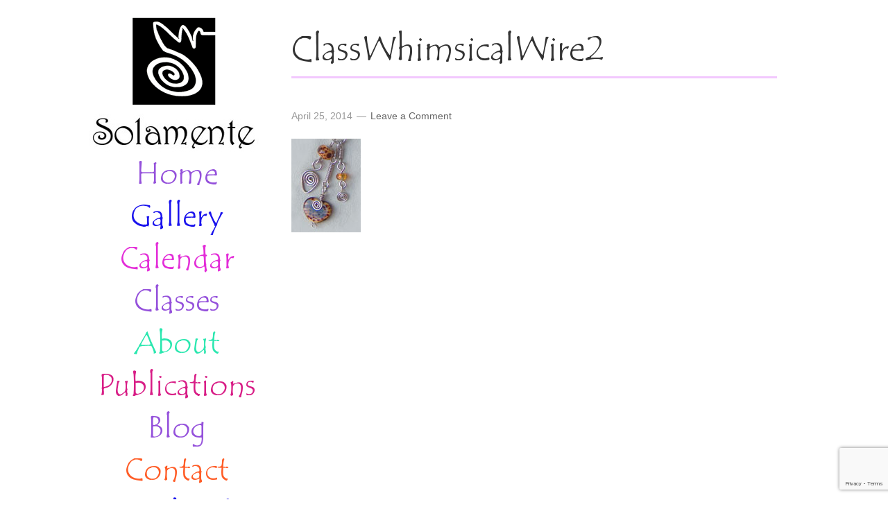

--- FILE ---
content_type: text/html; charset=utf-8
request_url: https://www.google.com/recaptcha/api2/anchor?ar=1&k=6LfQKqQrAAAAAEAnKxj90Yr2kxxTzZumF_cqVyUY&co=aHR0cHM6Ly9iZW5kd2lyZS5jb206NDQz&hl=en&v=N67nZn4AqZkNcbeMu4prBgzg&size=invisible&anchor-ms=20000&execute-ms=30000&cb=cb5wa48k7h6p
body_size: 48561
content:
<!DOCTYPE HTML><html dir="ltr" lang="en"><head><meta http-equiv="Content-Type" content="text/html; charset=UTF-8">
<meta http-equiv="X-UA-Compatible" content="IE=edge">
<title>reCAPTCHA</title>
<style type="text/css">
/* cyrillic-ext */
@font-face {
  font-family: 'Roboto';
  font-style: normal;
  font-weight: 400;
  font-stretch: 100%;
  src: url(//fonts.gstatic.com/s/roboto/v48/KFO7CnqEu92Fr1ME7kSn66aGLdTylUAMa3GUBHMdazTgWw.woff2) format('woff2');
  unicode-range: U+0460-052F, U+1C80-1C8A, U+20B4, U+2DE0-2DFF, U+A640-A69F, U+FE2E-FE2F;
}
/* cyrillic */
@font-face {
  font-family: 'Roboto';
  font-style: normal;
  font-weight: 400;
  font-stretch: 100%;
  src: url(//fonts.gstatic.com/s/roboto/v48/KFO7CnqEu92Fr1ME7kSn66aGLdTylUAMa3iUBHMdazTgWw.woff2) format('woff2');
  unicode-range: U+0301, U+0400-045F, U+0490-0491, U+04B0-04B1, U+2116;
}
/* greek-ext */
@font-face {
  font-family: 'Roboto';
  font-style: normal;
  font-weight: 400;
  font-stretch: 100%;
  src: url(//fonts.gstatic.com/s/roboto/v48/KFO7CnqEu92Fr1ME7kSn66aGLdTylUAMa3CUBHMdazTgWw.woff2) format('woff2');
  unicode-range: U+1F00-1FFF;
}
/* greek */
@font-face {
  font-family: 'Roboto';
  font-style: normal;
  font-weight: 400;
  font-stretch: 100%;
  src: url(//fonts.gstatic.com/s/roboto/v48/KFO7CnqEu92Fr1ME7kSn66aGLdTylUAMa3-UBHMdazTgWw.woff2) format('woff2');
  unicode-range: U+0370-0377, U+037A-037F, U+0384-038A, U+038C, U+038E-03A1, U+03A3-03FF;
}
/* math */
@font-face {
  font-family: 'Roboto';
  font-style: normal;
  font-weight: 400;
  font-stretch: 100%;
  src: url(//fonts.gstatic.com/s/roboto/v48/KFO7CnqEu92Fr1ME7kSn66aGLdTylUAMawCUBHMdazTgWw.woff2) format('woff2');
  unicode-range: U+0302-0303, U+0305, U+0307-0308, U+0310, U+0312, U+0315, U+031A, U+0326-0327, U+032C, U+032F-0330, U+0332-0333, U+0338, U+033A, U+0346, U+034D, U+0391-03A1, U+03A3-03A9, U+03B1-03C9, U+03D1, U+03D5-03D6, U+03F0-03F1, U+03F4-03F5, U+2016-2017, U+2034-2038, U+203C, U+2040, U+2043, U+2047, U+2050, U+2057, U+205F, U+2070-2071, U+2074-208E, U+2090-209C, U+20D0-20DC, U+20E1, U+20E5-20EF, U+2100-2112, U+2114-2115, U+2117-2121, U+2123-214F, U+2190, U+2192, U+2194-21AE, U+21B0-21E5, U+21F1-21F2, U+21F4-2211, U+2213-2214, U+2216-22FF, U+2308-230B, U+2310, U+2319, U+231C-2321, U+2336-237A, U+237C, U+2395, U+239B-23B7, U+23D0, U+23DC-23E1, U+2474-2475, U+25AF, U+25B3, U+25B7, U+25BD, U+25C1, U+25CA, U+25CC, U+25FB, U+266D-266F, U+27C0-27FF, U+2900-2AFF, U+2B0E-2B11, U+2B30-2B4C, U+2BFE, U+3030, U+FF5B, U+FF5D, U+1D400-1D7FF, U+1EE00-1EEFF;
}
/* symbols */
@font-face {
  font-family: 'Roboto';
  font-style: normal;
  font-weight: 400;
  font-stretch: 100%;
  src: url(//fonts.gstatic.com/s/roboto/v48/KFO7CnqEu92Fr1ME7kSn66aGLdTylUAMaxKUBHMdazTgWw.woff2) format('woff2');
  unicode-range: U+0001-000C, U+000E-001F, U+007F-009F, U+20DD-20E0, U+20E2-20E4, U+2150-218F, U+2190, U+2192, U+2194-2199, U+21AF, U+21E6-21F0, U+21F3, U+2218-2219, U+2299, U+22C4-22C6, U+2300-243F, U+2440-244A, U+2460-24FF, U+25A0-27BF, U+2800-28FF, U+2921-2922, U+2981, U+29BF, U+29EB, U+2B00-2BFF, U+4DC0-4DFF, U+FFF9-FFFB, U+10140-1018E, U+10190-1019C, U+101A0, U+101D0-101FD, U+102E0-102FB, U+10E60-10E7E, U+1D2C0-1D2D3, U+1D2E0-1D37F, U+1F000-1F0FF, U+1F100-1F1AD, U+1F1E6-1F1FF, U+1F30D-1F30F, U+1F315, U+1F31C, U+1F31E, U+1F320-1F32C, U+1F336, U+1F378, U+1F37D, U+1F382, U+1F393-1F39F, U+1F3A7-1F3A8, U+1F3AC-1F3AF, U+1F3C2, U+1F3C4-1F3C6, U+1F3CA-1F3CE, U+1F3D4-1F3E0, U+1F3ED, U+1F3F1-1F3F3, U+1F3F5-1F3F7, U+1F408, U+1F415, U+1F41F, U+1F426, U+1F43F, U+1F441-1F442, U+1F444, U+1F446-1F449, U+1F44C-1F44E, U+1F453, U+1F46A, U+1F47D, U+1F4A3, U+1F4B0, U+1F4B3, U+1F4B9, U+1F4BB, U+1F4BF, U+1F4C8-1F4CB, U+1F4D6, U+1F4DA, U+1F4DF, U+1F4E3-1F4E6, U+1F4EA-1F4ED, U+1F4F7, U+1F4F9-1F4FB, U+1F4FD-1F4FE, U+1F503, U+1F507-1F50B, U+1F50D, U+1F512-1F513, U+1F53E-1F54A, U+1F54F-1F5FA, U+1F610, U+1F650-1F67F, U+1F687, U+1F68D, U+1F691, U+1F694, U+1F698, U+1F6AD, U+1F6B2, U+1F6B9-1F6BA, U+1F6BC, U+1F6C6-1F6CF, U+1F6D3-1F6D7, U+1F6E0-1F6EA, U+1F6F0-1F6F3, U+1F6F7-1F6FC, U+1F700-1F7FF, U+1F800-1F80B, U+1F810-1F847, U+1F850-1F859, U+1F860-1F887, U+1F890-1F8AD, U+1F8B0-1F8BB, U+1F8C0-1F8C1, U+1F900-1F90B, U+1F93B, U+1F946, U+1F984, U+1F996, U+1F9E9, U+1FA00-1FA6F, U+1FA70-1FA7C, U+1FA80-1FA89, U+1FA8F-1FAC6, U+1FACE-1FADC, U+1FADF-1FAE9, U+1FAF0-1FAF8, U+1FB00-1FBFF;
}
/* vietnamese */
@font-face {
  font-family: 'Roboto';
  font-style: normal;
  font-weight: 400;
  font-stretch: 100%;
  src: url(//fonts.gstatic.com/s/roboto/v48/KFO7CnqEu92Fr1ME7kSn66aGLdTylUAMa3OUBHMdazTgWw.woff2) format('woff2');
  unicode-range: U+0102-0103, U+0110-0111, U+0128-0129, U+0168-0169, U+01A0-01A1, U+01AF-01B0, U+0300-0301, U+0303-0304, U+0308-0309, U+0323, U+0329, U+1EA0-1EF9, U+20AB;
}
/* latin-ext */
@font-face {
  font-family: 'Roboto';
  font-style: normal;
  font-weight: 400;
  font-stretch: 100%;
  src: url(//fonts.gstatic.com/s/roboto/v48/KFO7CnqEu92Fr1ME7kSn66aGLdTylUAMa3KUBHMdazTgWw.woff2) format('woff2');
  unicode-range: U+0100-02BA, U+02BD-02C5, U+02C7-02CC, U+02CE-02D7, U+02DD-02FF, U+0304, U+0308, U+0329, U+1D00-1DBF, U+1E00-1E9F, U+1EF2-1EFF, U+2020, U+20A0-20AB, U+20AD-20C0, U+2113, U+2C60-2C7F, U+A720-A7FF;
}
/* latin */
@font-face {
  font-family: 'Roboto';
  font-style: normal;
  font-weight: 400;
  font-stretch: 100%;
  src: url(//fonts.gstatic.com/s/roboto/v48/KFO7CnqEu92Fr1ME7kSn66aGLdTylUAMa3yUBHMdazQ.woff2) format('woff2');
  unicode-range: U+0000-00FF, U+0131, U+0152-0153, U+02BB-02BC, U+02C6, U+02DA, U+02DC, U+0304, U+0308, U+0329, U+2000-206F, U+20AC, U+2122, U+2191, U+2193, U+2212, U+2215, U+FEFF, U+FFFD;
}
/* cyrillic-ext */
@font-face {
  font-family: 'Roboto';
  font-style: normal;
  font-weight: 500;
  font-stretch: 100%;
  src: url(//fonts.gstatic.com/s/roboto/v48/KFO7CnqEu92Fr1ME7kSn66aGLdTylUAMa3GUBHMdazTgWw.woff2) format('woff2');
  unicode-range: U+0460-052F, U+1C80-1C8A, U+20B4, U+2DE0-2DFF, U+A640-A69F, U+FE2E-FE2F;
}
/* cyrillic */
@font-face {
  font-family: 'Roboto';
  font-style: normal;
  font-weight: 500;
  font-stretch: 100%;
  src: url(//fonts.gstatic.com/s/roboto/v48/KFO7CnqEu92Fr1ME7kSn66aGLdTylUAMa3iUBHMdazTgWw.woff2) format('woff2');
  unicode-range: U+0301, U+0400-045F, U+0490-0491, U+04B0-04B1, U+2116;
}
/* greek-ext */
@font-face {
  font-family: 'Roboto';
  font-style: normal;
  font-weight: 500;
  font-stretch: 100%;
  src: url(//fonts.gstatic.com/s/roboto/v48/KFO7CnqEu92Fr1ME7kSn66aGLdTylUAMa3CUBHMdazTgWw.woff2) format('woff2');
  unicode-range: U+1F00-1FFF;
}
/* greek */
@font-face {
  font-family: 'Roboto';
  font-style: normal;
  font-weight: 500;
  font-stretch: 100%;
  src: url(//fonts.gstatic.com/s/roboto/v48/KFO7CnqEu92Fr1ME7kSn66aGLdTylUAMa3-UBHMdazTgWw.woff2) format('woff2');
  unicode-range: U+0370-0377, U+037A-037F, U+0384-038A, U+038C, U+038E-03A1, U+03A3-03FF;
}
/* math */
@font-face {
  font-family: 'Roboto';
  font-style: normal;
  font-weight: 500;
  font-stretch: 100%;
  src: url(//fonts.gstatic.com/s/roboto/v48/KFO7CnqEu92Fr1ME7kSn66aGLdTylUAMawCUBHMdazTgWw.woff2) format('woff2');
  unicode-range: U+0302-0303, U+0305, U+0307-0308, U+0310, U+0312, U+0315, U+031A, U+0326-0327, U+032C, U+032F-0330, U+0332-0333, U+0338, U+033A, U+0346, U+034D, U+0391-03A1, U+03A3-03A9, U+03B1-03C9, U+03D1, U+03D5-03D6, U+03F0-03F1, U+03F4-03F5, U+2016-2017, U+2034-2038, U+203C, U+2040, U+2043, U+2047, U+2050, U+2057, U+205F, U+2070-2071, U+2074-208E, U+2090-209C, U+20D0-20DC, U+20E1, U+20E5-20EF, U+2100-2112, U+2114-2115, U+2117-2121, U+2123-214F, U+2190, U+2192, U+2194-21AE, U+21B0-21E5, U+21F1-21F2, U+21F4-2211, U+2213-2214, U+2216-22FF, U+2308-230B, U+2310, U+2319, U+231C-2321, U+2336-237A, U+237C, U+2395, U+239B-23B7, U+23D0, U+23DC-23E1, U+2474-2475, U+25AF, U+25B3, U+25B7, U+25BD, U+25C1, U+25CA, U+25CC, U+25FB, U+266D-266F, U+27C0-27FF, U+2900-2AFF, U+2B0E-2B11, U+2B30-2B4C, U+2BFE, U+3030, U+FF5B, U+FF5D, U+1D400-1D7FF, U+1EE00-1EEFF;
}
/* symbols */
@font-face {
  font-family: 'Roboto';
  font-style: normal;
  font-weight: 500;
  font-stretch: 100%;
  src: url(//fonts.gstatic.com/s/roboto/v48/KFO7CnqEu92Fr1ME7kSn66aGLdTylUAMaxKUBHMdazTgWw.woff2) format('woff2');
  unicode-range: U+0001-000C, U+000E-001F, U+007F-009F, U+20DD-20E0, U+20E2-20E4, U+2150-218F, U+2190, U+2192, U+2194-2199, U+21AF, U+21E6-21F0, U+21F3, U+2218-2219, U+2299, U+22C4-22C6, U+2300-243F, U+2440-244A, U+2460-24FF, U+25A0-27BF, U+2800-28FF, U+2921-2922, U+2981, U+29BF, U+29EB, U+2B00-2BFF, U+4DC0-4DFF, U+FFF9-FFFB, U+10140-1018E, U+10190-1019C, U+101A0, U+101D0-101FD, U+102E0-102FB, U+10E60-10E7E, U+1D2C0-1D2D3, U+1D2E0-1D37F, U+1F000-1F0FF, U+1F100-1F1AD, U+1F1E6-1F1FF, U+1F30D-1F30F, U+1F315, U+1F31C, U+1F31E, U+1F320-1F32C, U+1F336, U+1F378, U+1F37D, U+1F382, U+1F393-1F39F, U+1F3A7-1F3A8, U+1F3AC-1F3AF, U+1F3C2, U+1F3C4-1F3C6, U+1F3CA-1F3CE, U+1F3D4-1F3E0, U+1F3ED, U+1F3F1-1F3F3, U+1F3F5-1F3F7, U+1F408, U+1F415, U+1F41F, U+1F426, U+1F43F, U+1F441-1F442, U+1F444, U+1F446-1F449, U+1F44C-1F44E, U+1F453, U+1F46A, U+1F47D, U+1F4A3, U+1F4B0, U+1F4B3, U+1F4B9, U+1F4BB, U+1F4BF, U+1F4C8-1F4CB, U+1F4D6, U+1F4DA, U+1F4DF, U+1F4E3-1F4E6, U+1F4EA-1F4ED, U+1F4F7, U+1F4F9-1F4FB, U+1F4FD-1F4FE, U+1F503, U+1F507-1F50B, U+1F50D, U+1F512-1F513, U+1F53E-1F54A, U+1F54F-1F5FA, U+1F610, U+1F650-1F67F, U+1F687, U+1F68D, U+1F691, U+1F694, U+1F698, U+1F6AD, U+1F6B2, U+1F6B9-1F6BA, U+1F6BC, U+1F6C6-1F6CF, U+1F6D3-1F6D7, U+1F6E0-1F6EA, U+1F6F0-1F6F3, U+1F6F7-1F6FC, U+1F700-1F7FF, U+1F800-1F80B, U+1F810-1F847, U+1F850-1F859, U+1F860-1F887, U+1F890-1F8AD, U+1F8B0-1F8BB, U+1F8C0-1F8C1, U+1F900-1F90B, U+1F93B, U+1F946, U+1F984, U+1F996, U+1F9E9, U+1FA00-1FA6F, U+1FA70-1FA7C, U+1FA80-1FA89, U+1FA8F-1FAC6, U+1FACE-1FADC, U+1FADF-1FAE9, U+1FAF0-1FAF8, U+1FB00-1FBFF;
}
/* vietnamese */
@font-face {
  font-family: 'Roboto';
  font-style: normal;
  font-weight: 500;
  font-stretch: 100%;
  src: url(//fonts.gstatic.com/s/roboto/v48/KFO7CnqEu92Fr1ME7kSn66aGLdTylUAMa3OUBHMdazTgWw.woff2) format('woff2');
  unicode-range: U+0102-0103, U+0110-0111, U+0128-0129, U+0168-0169, U+01A0-01A1, U+01AF-01B0, U+0300-0301, U+0303-0304, U+0308-0309, U+0323, U+0329, U+1EA0-1EF9, U+20AB;
}
/* latin-ext */
@font-face {
  font-family: 'Roboto';
  font-style: normal;
  font-weight: 500;
  font-stretch: 100%;
  src: url(//fonts.gstatic.com/s/roboto/v48/KFO7CnqEu92Fr1ME7kSn66aGLdTylUAMa3KUBHMdazTgWw.woff2) format('woff2');
  unicode-range: U+0100-02BA, U+02BD-02C5, U+02C7-02CC, U+02CE-02D7, U+02DD-02FF, U+0304, U+0308, U+0329, U+1D00-1DBF, U+1E00-1E9F, U+1EF2-1EFF, U+2020, U+20A0-20AB, U+20AD-20C0, U+2113, U+2C60-2C7F, U+A720-A7FF;
}
/* latin */
@font-face {
  font-family: 'Roboto';
  font-style: normal;
  font-weight: 500;
  font-stretch: 100%;
  src: url(//fonts.gstatic.com/s/roboto/v48/KFO7CnqEu92Fr1ME7kSn66aGLdTylUAMa3yUBHMdazQ.woff2) format('woff2');
  unicode-range: U+0000-00FF, U+0131, U+0152-0153, U+02BB-02BC, U+02C6, U+02DA, U+02DC, U+0304, U+0308, U+0329, U+2000-206F, U+20AC, U+2122, U+2191, U+2193, U+2212, U+2215, U+FEFF, U+FFFD;
}
/* cyrillic-ext */
@font-face {
  font-family: 'Roboto';
  font-style: normal;
  font-weight: 900;
  font-stretch: 100%;
  src: url(//fonts.gstatic.com/s/roboto/v48/KFO7CnqEu92Fr1ME7kSn66aGLdTylUAMa3GUBHMdazTgWw.woff2) format('woff2');
  unicode-range: U+0460-052F, U+1C80-1C8A, U+20B4, U+2DE0-2DFF, U+A640-A69F, U+FE2E-FE2F;
}
/* cyrillic */
@font-face {
  font-family: 'Roboto';
  font-style: normal;
  font-weight: 900;
  font-stretch: 100%;
  src: url(//fonts.gstatic.com/s/roboto/v48/KFO7CnqEu92Fr1ME7kSn66aGLdTylUAMa3iUBHMdazTgWw.woff2) format('woff2');
  unicode-range: U+0301, U+0400-045F, U+0490-0491, U+04B0-04B1, U+2116;
}
/* greek-ext */
@font-face {
  font-family: 'Roboto';
  font-style: normal;
  font-weight: 900;
  font-stretch: 100%;
  src: url(//fonts.gstatic.com/s/roboto/v48/KFO7CnqEu92Fr1ME7kSn66aGLdTylUAMa3CUBHMdazTgWw.woff2) format('woff2');
  unicode-range: U+1F00-1FFF;
}
/* greek */
@font-face {
  font-family: 'Roboto';
  font-style: normal;
  font-weight: 900;
  font-stretch: 100%;
  src: url(//fonts.gstatic.com/s/roboto/v48/KFO7CnqEu92Fr1ME7kSn66aGLdTylUAMa3-UBHMdazTgWw.woff2) format('woff2');
  unicode-range: U+0370-0377, U+037A-037F, U+0384-038A, U+038C, U+038E-03A1, U+03A3-03FF;
}
/* math */
@font-face {
  font-family: 'Roboto';
  font-style: normal;
  font-weight: 900;
  font-stretch: 100%;
  src: url(//fonts.gstatic.com/s/roboto/v48/KFO7CnqEu92Fr1ME7kSn66aGLdTylUAMawCUBHMdazTgWw.woff2) format('woff2');
  unicode-range: U+0302-0303, U+0305, U+0307-0308, U+0310, U+0312, U+0315, U+031A, U+0326-0327, U+032C, U+032F-0330, U+0332-0333, U+0338, U+033A, U+0346, U+034D, U+0391-03A1, U+03A3-03A9, U+03B1-03C9, U+03D1, U+03D5-03D6, U+03F0-03F1, U+03F4-03F5, U+2016-2017, U+2034-2038, U+203C, U+2040, U+2043, U+2047, U+2050, U+2057, U+205F, U+2070-2071, U+2074-208E, U+2090-209C, U+20D0-20DC, U+20E1, U+20E5-20EF, U+2100-2112, U+2114-2115, U+2117-2121, U+2123-214F, U+2190, U+2192, U+2194-21AE, U+21B0-21E5, U+21F1-21F2, U+21F4-2211, U+2213-2214, U+2216-22FF, U+2308-230B, U+2310, U+2319, U+231C-2321, U+2336-237A, U+237C, U+2395, U+239B-23B7, U+23D0, U+23DC-23E1, U+2474-2475, U+25AF, U+25B3, U+25B7, U+25BD, U+25C1, U+25CA, U+25CC, U+25FB, U+266D-266F, U+27C0-27FF, U+2900-2AFF, U+2B0E-2B11, U+2B30-2B4C, U+2BFE, U+3030, U+FF5B, U+FF5D, U+1D400-1D7FF, U+1EE00-1EEFF;
}
/* symbols */
@font-face {
  font-family: 'Roboto';
  font-style: normal;
  font-weight: 900;
  font-stretch: 100%;
  src: url(//fonts.gstatic.com/s/roboto/v48/KFO7CnqEu92Fr1ME7kSn66aGLdTylUAMaxKUBHMdazTgWw.woff2) format('woff2');
  unicode-range: U+0001-000C, U+000E-001F, U+007F-009F, U+20DD-20E0, U+20E2-20E4, U+2150-218F, U+2190, U+2192, U+2194-2199, U+21AF, U+21E6-21F0, U+21F3, U+2218-2219, U+2299, U+22C4-22C6, U+2300-243F, U+2440-244A, U+2460-24FF, U+25A0-27BF, U+2800-28FF, U+2921-2922, U+2981, U+29BF, U+29EB, U+2B00-2BFF, U+4DC0-4DFF, U+FFF9-FFFB, U+10140-1018E, U+10190-1019C, U+101A0, U+101D0-101FD, U+102E0-102FB, U+10E60-10E7E, U+1D2C0-1D2D3, U+1D2E0-1D37F, U+1F000-1F0FF, U+1F100-1F1AD, U+1F1E6-1F1FF, U+1F30D-1F30F, U+1F315, U+1F31C, U+1F31E, U+1F320-1F32C, U+1F336, U+1F378, U+1F37D, U+1F382, U+1F393-1F39F, U+1F3A7-1F3A8, U+1F3AC-1F3AF, U+1F3C2, U+1F3C4-1F3C6, U+1F3CA-1F3CE, U+1F3D4-1F3E0, U+1F3ED, U+1F3F1-1F3F3, U+1F3F5-1F3F7, U+1F408, U+1F415, U+1F41F, U+1F426, U+1F43F, U+1F441-1F442, U+1F444, U+1F446-1F449, U+1F44C-1F44E, U+1F453, U+1F46A, U+1F47D, U+1F4A3, U+1F4B0, U+1F4B3, U+1F4B9, U+1F4BB, U+1F4BF, U+1F4C8-1F4CB, U+1F4D6, U+1F4DA, U+1F4DF, U+1F4E3-1F4E6, U+1F4EA-1F4ED, U+1F4F7, U+1F4F9-1F4FB, U+1F4FD-1F4FE, U+1F503, U+1F507-1F50B, U+1F50D, U+1F512-1F513, U+1F53E-1F54A, U+1F54F-1F5FA, U+1F610, U+1F650-1F67F, U+1F687, U+1F68D, U+1F691, U+1F694, U+1F698, U+1F6AD, U+1F6B2, U+1F6B9-1F6BA, U+1F6BC, U+1F6C6-1F6CF, U+1F6D3-1F6D7, U+1F6E0-1F6EA, U+1F6F0-1F6F3, U+1F6F7-1F6FC, U+1F700-1F7FF, U+1F800-1F80B, U+1F810-1F847, U+1F850-1F859, U+1F860-1F887, U+1F890-1F8AD, U+1F8B0-1F8BB, U+1F8C0-1F8C1, U+1F900-1F90B, U+1F93B, U+1F946, U+1F984, U+1F996, U+1F9E9, U+1FA00-1FA6F, U+1FA70-1FA7C, U+1FA80-1FA89, U+1FA8F-1FAC6, U+1FACE-1FADC, U+1FADF-1FAE9, U+1FAF0-1FAF8, U+1FB00-1FBFF;
}
/* vietnamese */
@font-face {
  font-family: 'Roboto';
  font-style: normal;
  font-weight: 900;
  font-stretch: 100%;
  src: url(//fonts.gstatic.com/s/roboto/v48/KFO7CnqEu92Fr1ME7kSn66aGLdTylUAMa3OUBHMdazTgWw.woff2) format('woff2');
  unicode-range: U+0102-0103, U+0110-0111, U+0128-0129, U+0168-0169, U+01A0-01A1, U+01AF-01B0, U+0300-0301, U+0303-0304, U+0308-0309, U+0323, U+0329, U+1EA0-1EF9, U+20AB;
}
/* latin-ext */
@font-face {
  font-family: 'Roboto';
  font-style: normal;
  font-weight: 900;
  font-stretch: 100%;
  src: url(//fonts.gstatic.com/s/roboto/v48/KFO7CnqEu92Fr1ME7kSn66aGLdTylUAMa3KUBHMdazTgWw.woff2) format('woff2');
  unicode-range: U+0100-02BA, U+02BD-02C5, U+02C7-02CC, U+02CE-02D7, U+02DD-02FF, U+0304, U+0308, U+0329, U+1D00-1DBF, U+1E00-1E9F, U+1EF2-1EFF, U+2020, U+20A0-20AB, U+20AD-20C0, U+2113, U+2C60-2C7F, U+A720-A7FF;
}
/* latin */
@font-face {
  font-family: 'Roboto';
  font-style: normal;
  font-weight: 900;
  font-stretch: 100%;
  src: url(//fonts.gstatic.com/s/roboto/v48/KFO7CnqEu92Fr1ME7kSn66aGLdTylUAMa3yUBHMdazQ.woff2) format('woff2');
  unicode-range: U+0000-00FF, U+0131, U+0152-0153, U+02BB-02BC, U+02C6, U+02DA, U+02DC, U+0304, U+0308, U+0329, U+2000-206F, U+20AC, U+2122, U+2191, U+2193, U+2212, U+2215, U+FEFF, U+FFFD;
}

</style>
<link rel="stylesheet" type="text/css" href="https://www.gstatic.com/recaptcha/releases/N67nZn4AqZkNcbeMu4prBgzg/styles__ltr.css">
<script nonce="o57zKQD9CnpBU5snv8xW1A" type="text/javascript">window['__recaptcha_api'] = 'https://www.google.com/recaptcha/api2/';</script>
<script type="text/javascript" src="https://www.gstatic.com/recaptcha/releases/N67nZn4AqZkNcbeMu4prBgzg/recaptcha__en.js" nonce="o57zKQD9CnpBU5snv8xW1A">
      
    </script></head>
<body><div id="rc-anchor-alert" class="rc-anchor-alert"></div>
<input type="hidden" id="recaptcha-token" value="[base64]">
<script type="text/javascript" nonce="o57zKQD9CnpBU5snv8xW1A">
      recaptcha.anchor.Main.init("[\x22ainput\x22,[\x22bgdata\x22,\x22\x22,\[base64]/[base64]/[base64]/[base64]/[base64]/[base64]/KGcoTywyNTMsTy5PKSxVRyhPLEMpKTpnKE8sMjUzLEMpLE8pKSxsKSksTykpfSxieT1mdW5jdGlvbihDLE8sdSxsKXtmb3IobD0odT1SKEMpLDApO08+MDtPLS0pbD1sPDw4fFooQyk7ZyhDLHUsbCl9LFVHPWZ1bmN0aW9uKEMsTyl7Qy5pLmxlbmd0aD4xMDQ/[base64]/[base64]/[base64]/[base64]/[base64]/[base64]/[base64]\\u003d\x22,\[base64]\\u003d\x22,\x22LwMkw4XCkBMvcijChRY7wq/[base64]/[base64]/DjRQ/[base64]/DhsOHR8KdSVgZLcOcAMO9w4fDmD3DocOFw6EAw6B+D3t3w6zCqAcbY8OlwpgRwrTCo8KiEkUVw47DmiNjwrHDkDBYJ1/Ck3fDkMOARnViw67DpcOJw7YmwobDhUvCrlHCi2LDlG0vDCbCsMO0w5dTA8OaPSxtw5lPw5wxwqDDmyEpJcOpw5fDnMKAwovDjsKAEsOiH8O8B8OXQcKGQMKCw7vCs8ODXMKdSTRjwr7Ck8K/JMKxF8OXHhfDljnCh8O8wrzDhcOlEy1Uw4TCrcKOwqspw73CmcOMwqHDpcK/BnfDoEXCsF3DvUDCkMKAbnHDlUMzaMOsw7I/C8Orb8ORw6w4w63DpVPDjigpw6DCpMOywpAwQ8KADwIoE8OkIHDClRDDpcOaTg8OTsKzXCNbwotPbFfDsnkrG23CkcOCwrY0SUfDp0XCmHrDox4Pw59jw6/DssK6wqvCn8KDw5nDm2rCr8KuGX7DtsO9GcK/[base64]/CjMKyw7teCcKww4zDgsKyEsKPw7PClMKTwqvCn2s+HMKtwrBnw5RoOsKdwoHCkcKgIQzCssOtag/Cq8KBJgjCpcKQwqXCiHbDkibCgsOiwqt/w4vCmMOfAmHDvBTCv1DDk8OfwpvDvy/[base64]/Csy0zCMK3UWxYOMKSw5dYOkkkwrPCizXCiRNyw5DDsWHDiH/CjmZaw7oWwoLDs0tEAFjDvFXCkcKPw4lpw5xRPcK/[base64]/[base64]/[base64]/DgQQ0SmLCvMKbT8O+w6zDugwNw6YMw4VMwqXDjBU+wqzDvcOLw75fwoDDjcK4w59ESsOewqTDsiQVQMKfN8OpLzsTw7B2Cz7DvcKaWMKNw7A/V8OQUHHDqxPCsMKwwoPDgsOiwrVVf8KOQcKrwqbDjMKww4tnw5PDqB7CkMKiwoIAERZJIE0Bw5bChcOacMOmHsOyIgjCjn/Co8KQw6ZWwp1ZEcOicBZRw73ClsKJWWxYURnCk8KJNEXDn0JhTMO5AMKpYAY/wq7Di8OdwqvDhhQafMOQw4XCn8KOw4MJw452w4srwqXDqcOKecK6H8OSw74QwosPAsK3IXMvw5PDqTYew7vCmBo2wpnDsXrCkXw5w7bDvsOfwoBIFSvDtsOmwp0Ac8O7e8K6w5IhJcOHdmoBaW/DjcKVW8OCFMOGMBF3WcOiKsKWexdVdgHCt8OIw6RlHcOBG2FLFHR+w7PCncOyZH/DgQfCpTDDuQvCisKowpUWHsOZwrnCtxfCncKraybDu00wVghDZMKPRsKeehbDiyhGw7UsFwjDtcK1w4vCr8OmIUUqw7vDsUFmFy/CusKYwobCssKAw67CmMKMwrvDvcOLwoZ3S0HDqsK1D3MKM8OOw7YZw4vDocOfw5zDtWjDi8O/wrnCl8Odw44IXsK+dEHDmcKvJcKfX8OVwq/DpEsaw5Jfw4Z0C8KpGUzCksKmwrnDpiDDvsKMwpbDg8OSZQN2wpPCmsKIwp7Dq01jw4VmdcKUw4AtMcOVwooswplYWl5RfV/[base64]/cATDjcOxw7fDnMKeUH7ClsOcPWTCjsKkIWjCuRpNwpjCjVUSwrbCpDQcNx/DjsO7bG82aSxcwpLDpFsSLy0/[base64]/[base64]/[base64]/FMKqEMOEP8OEXT7DisOWwosfNxHDrTRDw7PCkgpyw7lYRSNPw7Yrw5BHw6/ChsKzbMKyCzcJw6kzEcKqwpjCvcOMa2TCkTsawqUkwprDtcKcLnbDnMK/aEjDnsO1wqXCvsK9wqPCqsKTT8KXDUnDvcKAFsOnwo06XjLDlMOtwo0Fe8K3wrTDohYWT8Oje8KjwrTCq8KVFDrDs8KXG8Kow4HDmgrCgjvDh8OIHyJJwqDCssOzQyIZw69MwqljOsOKwrBEHMKowobDoR/Dmg1sG8KJwrzCtQ9VwrzCqws+wpBpwqo3wrUlNGLCjBPCh1jChsKUX8O7TMK6w6/[base64]/WFnCh8OgwojDlsOZTWfDlWQUwr05w7zCmVphw4wzQDLDmsKAA8OSwpvCpj4jwooICRXCjiDDqyUpPMKgFT/Dkz7ClX/[base64]/Cu8O6wqHDpMKhw4RwwoXDiU7ClMKrABh9w5M6worDsMOMwobCgMO4woc+w4TCrcKDchHCpk/Cjw4lGcOrAcKHHz1rKgvDlV5kw5g9wrXDr20NwpI5w4plAAvDu8KJwofCncOgUsOgNcOEYQLDt1jCixHCgMORK2DCuMK1EjRYwqrCvHHCjcK0wpzDgjTCvSM4w7BzScOKTlgxwp01BCrCn8KDw4Biw5JtSi/DrkBlwqMzwoTDhDbDpcK1w5RidgbDlznDusKqIMKXwqcrw7sgZMO1wr/Cng3DrTLDg8KLRsKfWynDk0YifcOJYh5Dw6TDq8OuCxnDu8Ktw44dZy/DpcOsw73Di8Onw6cMHVDClzXCrcKDBxJGOMO2G8KHw6rCqcKTGEgGwqYJw4rCpcOee8KoWsKowqI/XQbDiHgZQ8ODw498w4/DmsOBY8Ohwq7DgyJhYznDisKpw53DrhjDtsO+YcOkCMOZQz/Dq8OhwpvCjcOrwpzDrcKCLQ/DoQE7wrMCUcKUOMOKSTnCgA5iVTAOw7bCtUwBWTxMYcKkG8Kxw7scwoxxPcKkMjPCjEzDhMKsElTDjBI6AsKZwrvDsH3DncKtwr1BVR3CicO3wp/[base64]/DnjVIwrFsw57CqMO/[base64]/[base64]/[base64]/DrsK+w57CnX0awq4TXMOpwpHCoMK+wqvDvm0zw5tmwpXDvMKkF0g/wqrCqsKpwojCiRnDkcO5LSwjwpJbb1IMwpjDu0wUw5phwo8dRsK/LkJmwq4MG8Orw7oWN8KHwp7Dp8KEwrsaw5jCqsOwR8Kaw5LDpMONJ8OpYcKRw5Q0wpbDozpHPw7CkTQvNBrDssK5wrXDhsO1wqTDgMOawprCjXpMw5jDg8KBw5XDoB9+cMOQcAxVeDfDm2/DsBzCp8OrUMOkZAIgL8OBw4lITMKNL8OzwrMQGcK1wo/DpsKhwrgMbFwbLV4OwpDDtAw4AcKkJ1XDlcOoSlbDk2vCqcKzw6J+w57ClcOjwpYDecOZw6Anwo3CnUrCqsOZw447dsOHRT7Cn8OQRi1UwroPZTbDjcKzw5TDicOIwrQgXMKhGhsEwroJwppCwoXDqSYYbsOOw5bDmsK8w73DhMKmwp/DoAocwr3CrcOMw7R6A8Kwwop9w4jDnXrCm8Kcw5bCkWAXw5d5wr3DrVHCgMO/woR4Y8KhwqbDsMOfXTvCsTRpwo/CkER1TsOGwrI4SFTDicKefWvCtcO/dMKmGcOUF8K3JmnDvcOvwqnCucKPw7bCjwZ4w6hjw7NPwqYuS8KiwpsSPGrCoMOcOXrDuyF8Px44EQHDmsKEw5XDpsO9wrTCsk3DmCt8GRPDnHxpOcKbw5rClsOtwrDDocOUKcOKWQDDs8KWw7wnw7hMIMO+CcOHbsKDwptfHANkeMKGV8OAwrXCgE1iPG/DtMOlAQYqe8K0fcO9JFNIYcOawqRNwrRTEVbDlDY8wpzDgB53VAtBw7DDtMKlwpwLCknDncO0wq8dfQhVw70Pw4tuPsKCaSjDgMOcwoTCjSQECcOMwqsLwo4bWsKgIMOEw6lfE247JcK/wp/CrXDCgg0awpZUw43CrsK0w51IfmPCgkBJw4o4wpfDssKDbl4Uwp7CmHI5BQIPwobDtsKCbsO/[base64]/w7g4AlDDpljDkMOQLD3DtsOewrIPH8KZwpvDjBRsw6w0wpvCpcOTw4wmw6VLcl/ChGwTw7t9wrrDksOQBXvDmUA5PEvCh8OhwoBow5PCgwTDhsOPw53CnsKJCQcxw6psw5sgEsK/AsOtw4XDpMOAwpPCiMO6w54CSG7CvFNgCkAZw6xQCcOGwqd7woRkwr3DksKSaMOJOjrCvXrDpFjDv8OSI2lKw7XCm8OIVWbDg1cHwoTCj8Klw7jDoGEewqBmOWDCusK4w4NcwqFBwps7wrfCoRDDocOIcDnDnng9RDPDicOzw6TChsKcSGh/w4bCscOewrN7wpMxw6VxARPDtmPDo8KIwp7DqMKQw6Utw7LCvRvCpRRDw4bCmcKLZBthw54Vw67CuEgwXMOLe8OcUcO+bsOvwrTDtX3DicOmw73Ds00zOcK4PMOaGm3DpxhwesKzb8K9wqTDiG03QTPDp8Oowq7Dr8KCwqs8BF/DryXCj1EBFEpHw5dOBMORw5jDqcKnwq7Ct8Ogw7nCmMKQG8KRw6YUA8KvCFMFS0TCocOQwoYfwoYcw7EWbsOywpDDsz9bwoYKSHJLwpwWwrhALMKsQsOiw7/CrMOtw7Jvw5rCrMKjwrzDi8KDEyjDvALCpg88dRZzBEPCmMOEf8KHI8KhDcO7EcOpTMOaEMOZw5bDsTo0dcK3bEY+w5DChTPCjMOuwrvCsGDCuDAvw4hiwr/DoUpZwrvCpsKfwqbCsmLDkWnDvC/CmEoqw5TCn0gJLsKtVxDDmcOrB8Knw6rCijY0UMKsJGPDv2fCvyEZw4xgwr3CrCTDgljCr1rChlV4dcOxJMKnf8OsfVLClsOwwqtpw5zDk8ORwr/DpMO3wpnCrMOwwrjCusOfw4UPK3ItUGnCoMKJTVZtwoM+w6YVwp3CnTHCh8OiIV3CpA3Cg1vCm1V+T3TDk1FzdjBAw4U2w7cnZw/Dr8Osw6rDksO4FA1Qw6hGNsKMw6odw51wdMKjw77CqjA6w49jwr/DpA5Pw452wq/[base64]/DpmRHHMOBwrN+w6bDkgLCkMKWwr/Dj8K7Y1bDvsK1wrM5wrHClMKiwqg7TMKUX8OUwrvCscO2wrFaw5UCe8KUwqDCgsOUNMKYw78TA8K+wolSXDjDtynDrsOKb8OUMMOww6/DjwI+AcOrUcOtw75Cw5YKwrZEw7tuc8OMOGDDgVR5w7tHBUVcGV/ChcKcwpw1VsOAw6TDrcKIw4taajh9MMOEw4Zbw4VHC1sATWLCs8KCBlbDlsO5w4YvUTDDgsKXwp3Cp3PDvSzDpcKkGUbDggMyNGjDocOdw5/DlsKnQ8OxS0lNwrU5w6rCs8Opw6zDpy4SfTtKJhZXw6F1wokXw7hRXcKswqo/wr4OwrDCi8ObEMK2Hi5/bxXDvMOWw6U+IMKMwpIub8KTw6YTWsOrGMOpLMO/DMKFw7nDhyTDuMOOQSNvPMOLw5p3w7zCqEp4acKzwpYsIyXCvSwHBDobGjbDj8Ohw7PDlnrChsKYwpwpw4QbwoUFLMOLwpMHw4AXw4fDg3BeAMKWw5UUw4sAwpvCs0MYaH/[base64]/[base64]/CvAZPw7EXFMKNPcOzTsKsecKbSVnDkVZHdCNZwqXCucOxesO8Li/[base64]/DmMKPacKFCifDrsKnw5TCvwwYwowgHnEtwpTDtTvCosK+w7Ekwo5jOnnCpMOTQcOzURAINMOLw5vCqlrCg0rCqcK0X8KPw4tZw5/CviQ+w5oSworDu8KmdAMLwoBGXsKrUsOyMW1Sw5zDo8OyZiRHwpDCuG0jw59MNsKtwoA7wqFFw6UTe8KFw7cJw7scfAlWbcOnwosHwrbCnmo1REPDpyRowozDj8Oqw4g2wq/ChXhpTMKyacKZSQ4FwqU2w7bDpsOuIMK2wo0Qw5kNRcKWw7U8biVOBcKCLsK0w6/DncOpK8O6Z2LDkUdgGCYXXVZvwpPCjcOhC8KQGcOFw5zDjxjCvHDDlC5TwqJjw4rDq3wZOz0/YMOycTNYw7jCtAbCv8KBw695wpPCpcK9wpLCr8KOw6t9woHCsg0Pw57CpcKrwrPCp8Oew5nDnQAlwrgqw7LDtsODwrLDh2HCl8KDw71UHH8WPlnCtVNJXUvDlALDuRF1WMKdwrXCo0HCq1FYHMOGw5BBLMK4BRjCkMObwr83BcO/PgLCjcO1wqHDn8KWwpfCsiTCqng0bVICw5bDtsOMFMK0cWxwL8Oow4xDw4TDtMO/woTDpMOiwqHDosKISnfCmFYnwpUbw4HCncKoThvDpQFJwqsjwpvDocKbw5/CvUZkwoLCqSN+woJWAwfDvcKpw53Cn8OkBThJU3FMwrTCmsO4E3TDhjRcw4DCnmh5wo/DucOJaE7CjCvCr37Csz/CkMKuR8KzwroCW8KqQcOzw78qb8KKwotJHcKPw5d/fijDkMKLe8Onw4gIwp1DMcKDwonDvcKtwq3CssOifDF9Yxhhwp0WS3nCgn9yw6rCtk0PTk7Dq8KkIw8DelnDuMOBw5UcwqfCthXDp2zChiTChcOdbX8aNVEXBHUcYsKkw61YDhcgV8K/bcOnA8Ocw7ceRlIQXTUhwr/CsMOZHH0fGy7DpsK6w6Ygw5HDgxUow4dmXTUXAcKhwogmHcKnHzZiwojDt8OAwqw9wqYhw7w0U8OCw5rDgcKFNMOwf3hJwqvCpMO9w73DlWvDvyjDsMKuTsOYNlwZw7bCvcOOwq1xNiJwwrzCtw7CiMOydsO8wr9sak/[base64]/Dv8Kcw7zDrU7CmMKkcsO9K1RFwpbCmmIEWAhDw5BgwojDlMOSwp/DksK8wpbDk2vCmcKIw50bw5wWw4JtHcKywrHCrVnCmQjCkAJYEMK9MMKiFXY8w5sMd8OZwqorwrgdVMKUw7tBw69yf8K9w7pzJcKvGsK0w69NwoEcKMKHwoN4NU1VTWMBw6oVIUnDvGh2wo/DmGnDqsKqcC/[base64]/Cu8Ocwo1tQU8Kw7oUDBHDhmgxb2UVw6tFw4kGJsO2J8KGBTzCrMO8ScKVG8O3QlDDg11DGDQvwo9wwoI0alkOfXMhw6TCksO1EsOTw4PCkcOSLcO1wp7CmywZd8KiwrRVwqBzai/[base64]/esKROsOlw4TCnnHDvMKsRXkSwpR9BsOSN3IZCMKVEMOkwq7DhcKTw5LCgsOAOcKbGTBRw7nDiMKrwqx4wpbDk0bCkMODwrnDtkrCsTrCrkonw6PCoGNMw7XClxHDs0htwojDqknDj8KLU1/CmcKkw7RvTsOqH3hkQcKuw7ZBwo7DtMKVw5nDkggNTcKnw7PDncKkw78mwqIKB8Kuf1fCuDDDtsKiwrnCv8KQwrFzwrvDpk/CnibCtcKgw5pjZW5FRlzCiWrCnxzCocKhwqLDqsO0HcKkTMONwo0vK8KIwoBtw6dQwrJjwrJCC8OkwpHCoR/[base64]/DucOvwqrChMO9OTjCncKQPznDoVvCtkbClsKTw74tZcO0WVVdDS9cIUI/[base64]/ecKcBsO7XsKQw7YZMXFTwpBlPHDCngnCvMOiw7g1wp9pw7g8BA3Co8OnR1Ufw5DDocOEwqcRwpfDiMOBw7ZHdjMpw5gZw7zCrsK8ccKTwqR7b8K+w4pGOsOaw6dsNC/CtF7CvnDDg8ODCMKqw7bDiW9ww4ktwo4rwp1ewq5Ew7g3w6YrwrrDtEPChALChEPCpXhow4hMS8KPw4E3dyMePQQMwpBGwqwFw7LCtBVNMcKybsKPBcKEwrjDlWdYM8OzwrzDpcKKw4fCk8O3w7HDmmd2wrw/FVTClsK1wrFBT8KKAmBNwrY0csOBwpDCk1VNwqXCuDjDu8Opw64LMBHDgMOvwqcFGWvDvsOlWcO5RsOSwoASw7UWcxvDosOEPMOiEsOyKnzDh0w0w5TCm8KeFQTCiWzClRFpw57CtgwdCsOOPsOfwrjCv1QCwpPDjl/DhWzCvm/DlVPCpjrDq8KMwo8Xd8K7Z2XDkBfCo8OtecO4VVTDkW/CjFjDrwzCrsOvOSNBwrYFw7DDocKHw5PDq3zCvMOew6rClsKhJALCkxfDi8OnCMK7d8OweMKpW8Kgw6vCs8O5w7ZHcG3DrzzCrMKcVcKfw7rCtcOTAH8CX8Omw4VMWCs/wqhoLBHCn8OFH8KTwowUdcO8w7klw47DmcKXw6/DksOYwojCjcKRbGjCtSEtworCkR7CkVnCs8KmIcOgw4V2BsKGw557fMOvw6RwW1hWwosUw6nCt8O/w5jDl8KBejQBe8Orwr7ClyDCiMOCQMKaw63DtsOlw4rDsC3Cp8Ovw4llM8OIWwIBe8K5H33DjQIhacKmaMKBwrg+YsO8wqXCsjEXDGEDw652wp/DucOXwrHCjcOlUx9wEcKIw5wtw5jCjldOVMK4wrDCtsOWHjd/NsOsw4Bbwo3ClsKiLkXCl3/[base64]/bMKRGMKkw40QEMO9wrPDmcO1YVXDmF/DrcK/G8Kawo4Xw6/[base64]/w4k7OBXDjsKxMcK0McOVBMKYD8O/DcKcwr7CoGN7w6VrUnM4wpBXwpQxNHsAWcKLIcK5wo/DqsKcIwnCqRB4Iw7DgEjCmGzCjMK8fsK/UU/[base64]/Ds2dkwpPCjcOrJ8KuVMKVw64zZsOCw5vDkcOUw5JpdsKRw6DDkyw3QcKhwpzDhUvDi8OVDiBXU8OhccKbw69yWcKrw58FAidnw5VwwqUhw6DCmgDDlsKyHkwLwqQww7MHwr0/[base64]/w6PCucKjIGI/I35tc8KiBMOHAMOGWMO+dBFRCW96wrFYH8KYb8OUdMO6w4rChMOzw5Eyw7jCpxYNw64Ow7fCq8KVeMKPGmsGwqbCmkAEJWVaJC4lw5heRsOCw6PDvTfDuHnCu3EmAMOjD8KTw6PDjsKVcx7DqcK2X37DpcO/[base64]/[base64]/Cu3w6VEwbwrZ3SMK4VsOXaUVbR8OmERjDmDfCgwooTSgBCMOKwrjCsxRjwrl/FWkcwqJ5R2DCogvCgsKQa1p5c8OiBcONwq0Dwq3DvcKAJXVDwp3Cvg9DwoMZfMKHKBM/cFYIQMOqw6vDvsOkw4DCusO7w5JXwrgYVT3DlMKMag/CtxdBwptDV8Oewr7Cs8K5woHDiMOYw7RxwqVew5HDmMKCKsKjwpbCqVFlSzPCucOAw4tRw4wIwpESwp/Ciz81TB8eCEJrGcOMF8OLCMKswq/[base64]/CuzPCj2FnJ1NIC8K1asKGwqzCvX8+By3CmcKnw47CmnXDosOGw6/DlxIew4lEScOKISlrQcO6XcO9w6fCmC/[base64]/CpyXCvsOew4PDiMOyXMKewpYawrbCs8O+wqxJwrnDq3XDkQbDljE0wqrCozfCqR51C8K1XMO9woNLw7nDtsKzRsKaFAIueMOhwrnDvsKlwoHCqsK9w4zDnsK0PcKJSj/CrE3Di8O0wrTCssO1w5LDlsKXJsOWw7gEWE9uLXvDiMO3MMOOwrxpw7cKw7rDmsKLw6kOwofDp8KwfsO/w7Nkw4I8DMObcxzConLCmXlww6rCp8KxJCXCi1kUMW/CqMKTbMOOwo5Jw6PDvsOTeitVAcOEOFMyR8OhVV7DpyNpwp/Cpmppw4LCmxXCriUIwp4Dwo3DlcKjwoPCmCsYc8OTBMKdNhN9R2bDi0/Ck8OwwoDDtjE2w4vDncKjXsKHaMOwBsKFw7PCvT3Ds8Kbwp4yw4oyw4bDrS7CpHkeLcOCw4HDpcKgwo0dScOnwobCk8K3MT/DlUbDswDDlwwtdkjCmMOew4tKCljDrW0vOn4swqJ4w5XClktXR8Onwr9xQMKyOwsxwqZ/YcKXw6xdwqkSEDkcQMOSw6Ryfl3DnMKEJsKswr09NcOrwqseUFnDnG7CmhnDtCrDoGhHw591T8OLwoI1w4EqcB/CkcONEcK3w6DDkgXDlQZ+wqzDsVTDuXjCiMOQw4TCiGU6U3PDj8ONwp1iwrtYDcKQE1nCu8KkwqrDhEA8W3HDi8Ogw6NyE2zCmcOkwqlGw6XDpcOITEd7RcKdw4hxwrDDhsO5JsKEw73CmcKZw5cZAVRAwqfCvCfCqcKZwqrCh8KFOMODwqrCtAJFw5/[base64]/wrMpwoLCnHbCnxPCgGfDklM2ZV9LBcK8cSrCvsK/w7l3EMOSX8OKw57CtznCg8OQVcKsw78DwpxhLVY7wpJSw7AsYsOsaMO5C1N1wpHCpsOOwr/CmsORP8O5w7vDj8O9cMK3GFTDkynDozfDvWTDtsOBwovDiMOVw5DCjBJHeQAFYsO4w4bCtRNIwqEffwXDmADDoMOhw7bCiETDsGfCucKRw6fDucKAw43DjRMdTcK3RMOqQD7DmirCv2TDosOMGz/CqzcUwpJ1w5/Dv8KCGg4DwoZlw4nDhWjDon/[base64]/DmV7DumAlw5lQf8OoEmvDmcK8w6VFfcK7M2rChSIDw5LDqsOGFMKPwoFNXcK5wrx7LsKdw7Q0N8OaNcOdXHtIw5PCuX3DjcOSNMO3wpDClMO6woBIw4DCtmbCosOYw4TCgwbCpsKpwqs2wpjDiQpqw49wHGHDosKWwr/CgS4YYcOCbsO1N1xQZUXDg8K1w7zCnsKswp5+wqPDvcOKZBY4w7/Ct0nCpMKuwrI+HcKCwq7DtsKZAVrDqsKIaVrChhMLwozDigUaw69gwpQcw5IBw6zDo8OxGsO3w49rYAwae8O+woZmwp4KPxl6HADDrn7Cs3NWw6HDhxpLI2AZw7hPw5bDlcOOLcKNw4/CmcKWC8O3HcK4wpEMw5zCqWFjwqB5wppqOMOLw6vCgsOLeUbDp8Ogwr1EMMOXwqPCi8KTJ8Oawq1pSSnDlksEw7XCkx3CisOGZcOPFR8kw7jCpn9gwo9fFcO3AELDqMKmw6Y8wo3CrMK/dcO+w7ApL8KeOMO6w6oRw5tsw4fChMOJwpwMwrPCgcKGwrbDkMKgHMOOw6sWEl5MTsO6U3nCpj7DpzPDiMKcYGs2woNTw5MVw7/CpSJbwq/CnMKLwrRzMsOBw6zDsyYkw4daE2vDk24Zw68VJkZwBCDDjycYCn5JwpRCw4FEwqLCvcK5wqjCpW3DnCcow7TCtTkVZRjCp8KNVSUbw6xhQQ3CvMOyw5bDoWXDjsK9wqJlwqbDh8OmF8KRw5Yrw4vDlMONQsK1B8Ofw4TCsS3CuMOKc8KKw4Few7I/[base64]/Dq38sw6Z2fg9xKRtQw5hRejRew5XDrlB4PsOeRsKZCzBfLgXDrMK1wqV+wpjDvns7woDCqTQrBcKVS8KncV7CrTHDnsK7GMKjwpXDpsOEDcKAZMKpKTl9w6k2wpbChjtDVcOUwrU/w53CscK6KQLDt8KOwo9PI1TCigFkw7XDr1/DmsOqP8Oqd8OeV8O6DybDuWsjGcK1TMOkwrDCh2gpMcKHwpBGGyTCncOFworDk8OcPWNUwp7ChH/DuTk9w6Qmw7dGwrPCgDkrw58cwoJNw6bCjMKkwo1fGCpEY0AoO1LCgUrCiMOUwoZvw5JnIcOmwrE8GzZ/[base64]/[base64]/IS/DisOVfMOZKsKnw4nDq8KOGSFow6rCrBpXwo4dAsKGUcKNwobCp2XDrMKyd8K5w7AaTgHDtsOdw6diw7wRw6HChMOefMK2awtefsKhw5HClsOWwoQ/[base64]/w5bDvyxbw7fDqDQdexgLDFzDiMK4Dx9RUsKxeS0IwqoLcwYXG0tFPSYdwrbCh8O6woLCtEHCojRLwrhmw7TCjwbDosOnwqB0XzYON8Kew6fDuH5Dw6XCmcK+Tk/DjsOxNMKywoklw5bDqj8nZQ0EHVrCr0hyLMOTwq0pwrUqwqRYwrvCusKbw4hvdnIaBMKFw49McsK3YMOAEx7Dp0QIw6PCulnDmcKsaW/DvcO8wofCqUZhwrHCh8KBDMKtwojDkHUsLiPCr8KTwrnClcKOGnF/azYTdsOtwpzDv8Knw5rCt1PDuCHDlMKHwpzDnkVoQMK6RMO5dw9WVcOiw7ovwpwRaS3DvsOEFD9XJMOlwrHCnhlCw7hNC3MXH0nCrkDCt8KgwozDg8OoGE3DpsKvw5PDmMKWFDNIBV/[base64]/Cqw/[base64]/CtsOrwpkRcMKoGSzDksOnDsKudsKZwoXCuCzCgMKjdcKIK20vw6/DscKzw7gnKsKLw7LCqgnDjMKoOcKcw5p0w5HCj8OSwrvCgDQSw5M9w43DusOqIcKvw73CvsK7c8OUMhBdw7Zaw5Z7wrXDjCbCjcOjJxdJw5jCmsK9WyxMwpPCu8Olw58/wobDjcOAwpzDhnl5KkXClBNQw6nDhMO+PDvCtcOKFsKKHMOgw6nDphFowpbCvk8rTmTDgsO2KXNydw1/w5FawplWE8KJU8KwdngfQFrCq8KQUhdwwpY1w5c3N8KQDwA0wp/DoH9Xw4PCqiF/w6rCkcOQWlZiDFlHNV5GwprDqMK9wppawr/Dv3DDrcKaIcKxDFvDu8KQWsKzw4XDmw3CvsKJaMK6ZDzClBjDisOaEgHCoj7DlcKNXcKdE3UePWhZJi7Cl8Kew5UswqN3Pw1+w7bCgMKLw6rDssK+w4DCrBkiJ8OtPAbDkFUWw6rCt8O6ZsOewpTDtgjDi8KvwqpFHsK4wrHDqMOpeCA/a8KKw7rCv3gaQElpw5LDisK1w4wVeWnCv8KowrvDi8K3wq7DmDoHw619w5XDnQnDkcOlY3NpL24Bw61KVMKZw65eYlnDvMKKw5zDuGoHDMKEKsKjw6Mjw6pLV8KORh/Du3MIe8O+wokDwr0mH3siwoVPaXnCtG/DvMKEw78VC8KselzDhsOzw43Cp1nCuMOww5zCr8O+RcO/[base64]/[base64]/w5VYC1wHw63CnDUbRsOHQMKqOMOUwokHc8K3w4jCtCYNPgYOXsOYAcKWw6YFLEfDq0o7KcO+wrXDvlzDjWV4woTDkljCr8KXw7PCmi0zXWFOFcOWwqoyEsKOwrfCr8KkwpzDix4iw45oRF1tOcOgw5TCrS4ec8K4wo7CvF97LjrCkTEkHsO5EMKIQh/[base64]/b1Fow6kGPMOgbxY1UjbCisOQw4cBLE4GwopQwrjDlh3DqcOlw5jDuBERC0o6RFdIw4Frwq4Gw6ALBcKMQcOUWsOsW1xXCQfCnzoCdsOIaBUWwqfCgidNwrLDp2bCtkLDmcK3wqXCnsKbJ8OVb8KTM1HDvErDpsOlw4jDr8OhIg/Co8KvE8OkwpzCsybDpMOgEcOoCEkuTgwLVMKLwoXCpw7ClMOYC8Kkw4rDmhrDlsOkwrY6wpt3wqMZIcOSFSPDqcKmw7PCpMOtw402wrMOMBvCj10VV8OIw7XCqkfDjMObKcOKacKVw7V/w6PDhDHDsn1wdcKFbcOtGE9BPMKzdMO4wpI8CcOTQmXDh8Kdw5bDocKTa2DDqGIpUsKnBWXDkcKJw6MSw7F+HR0vf8KWHcKkw7nCgcOHw4TCg8Oaw7bDkCfDr8KAw65FBT3CkGzCrMKIa8OUw4zClmNuw4fDhBovwrbDiHjDrQkgeMKzw4hbwrdRw4XCocOrw4/CinByZAHDr8OgO3ZNe8K1w4Q6F2fCj8OPwqXCpxBKw7AScH4bw5guw6LCusKUwqkGwqHDkcK2wpUywpcCw70cCG/Cs0l4EAEew4p+YmIuDcK7wqDCpBF2an4dwofDrsK6BCUHD14mwpTDkcKyw5jCp8OGwoAOw77DgcOrwr56X8Kqw7rDisKawozCjnxxw6jCisKFK8OLJcKBwp7DncO0d8O1XBMcFxDCtEc2w5IFwq7Du3/[base64]/DvhDDpcK/[base64]/DnXfDqMK6CcK4a8KrwrJeHsOEY8KBw5d8wqTDsgYjwrMlIcKHwpXDk8KYGMOvP8OEPTPCmcK0WcOkw6Mww45fZkFCccKOw5fCjF7DmFrCilbDmMOwwodIwoxBw53CsmQoU24Kw54SVwzCkFgWSinDmkvCjnJVHkQLGQ/[base64]/[base64]/OcOiwqhvwp8hwo1owrg1wpZ7woJoXkw+AsKGT8OBw4pAUsKPwp/DmsKiwrbDksKdFcKQHjrDqMOBbgt7csOIbBTDg8K7QMOZAUBcOMONQ1kJwrvDgxt3V8K/w5wpw7zCkMKhwqnCrMKWw6vCmQbDg3XDjcKyOwQyaQgOwqjCuU/DuUHChGnCgMOvw5hewqYcw4oUfkdRbjTCrFwNwoMRw4Rcw7XDsAfDuxbDisKcEn1Qw5/DpsOkwr/CnSjCqsK7WsOTw5pGwr4ZfThpXMKbw63DmsODwp/ChcKzHcOgYAvDiTVZwrvChMOFNcKtw49NwrhZMsOhw7dQY0TCh8Ocwq5lTcK1HBTCs8KMZ3kTKGM3aDvCim9gbWTCs8K4V0hlWcOpbMKAw4bDuHLDvsOGw7QXw7TCmwjCvcKOFm/CqMOtTcKZKVnDhGPDv2E9wqZOw75fwpXCiUjDosK/HFjCh8O1Am/DuS/Dj209w5bDmBEGw5wKw43Cnx4YwrYwN8KJJsKdw5nDin8/wqDCicOrRsKlw4JZw59lwprChi1QJlfCkzHCqcK9w4fDknnDonBrTCB9T8KqwrNow57DlsKnwo/ColHCh1dXwrc3IsOlwrDDnsKDw5zCojkcwoNFGcKNwrbDncOFWnl7wrQuLMKoVsOrw69iRxLDlkofwq7DisKfQ0ZULF3CrMKXB8O/wqnDjsK1G8K+w4QMH8KufhDDlwPDsMKzYMOew4DCiMKWwpowWQINw75YLTHDk8OFw7BlPC/DsRfCqcKBwqRlRCwkw7jCvh0GwoY8Ow3DtMOFw4nCsElQwqdNwq/[base64]/Dj8Ktwp9mfsKAwpHDiFnDrSfCrihaCsKHw5LCjD/Cv8OQC8KmFcK/w5whwohtJW55CEvDtsOfPSrCk8O2wo/DmcOvGFYBccKRw4FawpbCokh3dCd2w6cRw6shelFCQMKgw79VbyPCrlrDqn8TwrzDk8Ozw6orw53DrDdlw57CisKyfcOMMGQeUVYyw73Duw3DlGRXVxzDl8K+SsKMw5opw4BEJcKcw6XDiFvDkExIw44tL8ONA8Oowp/[base64]/OMOlLQjDgMKpwqYkXgvCjsOxc2JmwoklWcOaw6Ufw5TCgw3CszzDmTzDjMOyYcKbwpnDgnvDi8KHw63CkF9xHMKwHcKOw5nDt1rDscKtR8Kaw5jCjcK6AWJRwo/Dl0/[base64]/WcKhw6bCg1xaW8Osw4owXcK/XVTCicOowr/CmsOVwp5tMEUENlowfRZHEsOOw7Q7LC3CmsOaT8OWw4QRcnXDhAvCs3PCkMK0wqbDtXJNY3Qqw7dmITbDvAlfwr08BcKcwrXDgGzCnsOFw6l3wpjCgcKoasKCPEzDiMOUw6/Dn8OifMO9w6bCt8KPw7YlwoMAwpBBwpvDjsO5w7cDwo/DmMOYw4nChGAZKMOUSMKjR1HDvjQpw4fCumkjw6/[base64]/PTTCqzXDlhvDqFnDoizDrsKEwoRNwpfDu8K9HnzDuzHDkcKwMCzCmWbDqcK1w7s/GcKAOGEJw4HClGPDl0/DusKuAMKiwpnDgRFFWWXCnHDDnTzCpnFSUB7DgMONwqQfw5fCvMKqfQ7Cn2VlKTrDpsKzw4HDsGrDocKGBBXDrsKRJ3JPwpYRw4zDvMOPXGTCjMK0EB0aBsKUMAzDnyvDrcKzTGXCmBtpFMKvw77Dm8KKL8O/wpjChFxDwqYzw6lWFDjChMKjcMO2wpMPY2ogCmh9GMKdWy5PSHzDj2INQRRnwoHDrnLChMOOwo/DmsOsw6teOx/[base64]/Dm03Dq8OrOWHCgcKiw4Azw7/CgBXCvMOlLsOnw5AFKHA+wqXCkxMZMi/Ckwp/T0MWw7AhwrbDhsOBw69XCWIZai8Owr/Cnh3CkEBpLsK/[base64]/Q8KSasOOw43DkGHDssKXFcOkDGrDmDnCjsOKwr/[base64]/CnsK0HcOuOUR+QsK5KSEww5zCjMKPw5AAT8KWRjHCoTnDr2rDgsKzSSR0UcO5w4nCkCHCjsOmwrPDu31VXTrDkMKkw6XCjcOVwrLCnj1+w5nDr8O7wqVow7sJw5pSO3wgw4TCksKvBxrCosOnWzDDr3nDj8OoZlVjwpgCwo9Aw5Riw4rDlQMPw4MHL8KswrQ3wr/DtARxX8Ozwp3DpcO+PsOgdhF8THEZQi3CkcOnZcOLPcOcw4YCXMOFFsOzRcKmHcKOwonCsVLDuCt8WijCn8KYaWTCkA\\u003d\\u003d\x22],null,[\x22conf\x22,null,\x226LfQKqQrAAAAAEAnKxj90Yr2kxxTzZumF_cqVyUY\x22,0,null,null,null,1,[21,125,63,73,95,87,41,43,42,83,102,105,109,121],[7059694,318],0,null,null,null,null,0,null,0,null,700,1,null,0,\[base64]/76lBhnEnQkZnOKMAhnM8xEZ\x22,0,0,null,null,1,null,0,0,null,null,null,0],\x22https://bendwire.com:443\x22,null,[3,1,1],null,null,null,1,3600,[\x22https://www.google.com/intl/en/policies/privacy/\x22,\x22https://www.google.com/intl/en/policies/terms/\x22],\x224qv/Ex1ZrDswbe0a7lXvIM7eqx8FhOxTtIhODwHvtHk\\u003d\x22,1,0,null,1,1769475325715,0,0,[177],null,[167,92],\x22RC-Dkh0FLJL5t9xhQ\x22,null,null,null,null,null,\x220dAFcWeA5-aW0JVVdOakziewv8M_NpaO6xsDKuFFg5tEJt53eqNYHM1KbAFDL02n61SrXOgFYI6uPcJIwMf9PU57y6OkwLH7w5iA\x22,1769558125882]");
    </script></body></html>

--- FILE ---
content_type: text/plain
request_url: https://www.google-analytics.com/j/collect?v=1&_v=j102&a=425073925&t=pageview&_s=1&dl=https%3A%2F%2Fbendwire.com%2Fclasses%2Fclasswhimsicalwire2%2F&ul=en-us%40posix&dt=ClassWhimsicalWire2%20-%20Solamente&sr=1280x720&vp=1280x720&_u=IEBAAEABAAAAACAAI~&jid=548343339&gjid=1864496301&cid=1065518990.1769471725&tid=UA-73847849-1&_gid=611086401.1769471725&_r=1&_slc=1&z=1707878157
body_size: -449
content:
2,cG-G9YHERSCTD